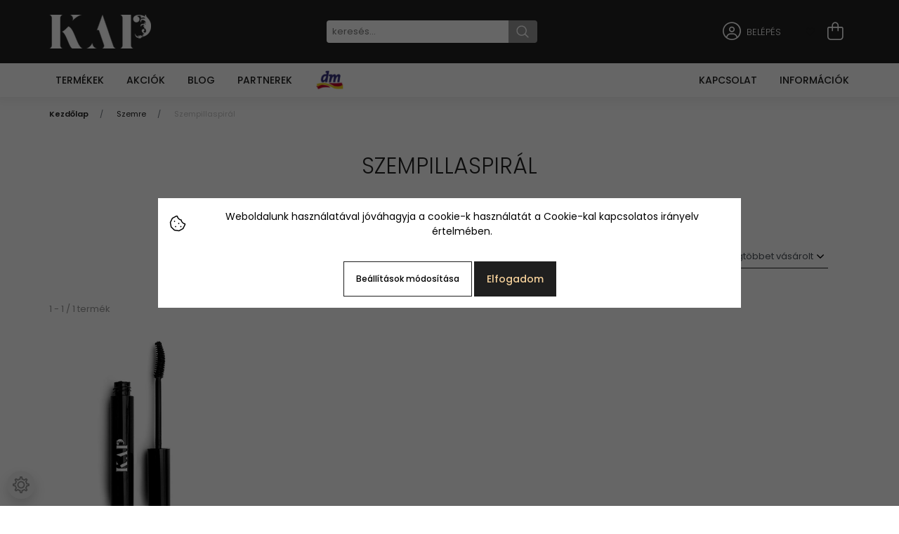

--- FILE ---
content_type: text/html; charset=UTF-8
request_url: https://kapcosmetics.com/kategoria-szempillaspiral
body_size: 15272
content:

<!DOCTYPE html>
<html lang="hu" dir="ltr">
<head>
    <title>Szempillaspirál</title>
    <meta charset="utf-8">
    <meta name="description" content="Szempillaspirál kategóriánkban megtalálja az Önnek legmegfelelőbb terméket. Nézze meg Szempillaspirál kategóriánk kínálatát.">
    <meta name="robots" content="index, follow">
    <meta property="og:title" content="Szempillaspirál" />
    <meta property="og:description" content="" />
    <meta property="og:type" content="website" />
    <meta property="og:url" content="https://kapcosmetics.com/kategoria-szempillaspiral" />
    <meta property="og:image" content="https://kellapudershop.cdn.shoprenter.hu/custom/kellapudershop/image/cache/w1200h628q100/product/catalog/products/eyes/mascara/szempillaspiral_termekkep.jpg.webp?lastmod=0.1729694735" />
    <link href="https://kellapudershop.cdn.shoprenter.hu/custom/kellapudershop/image/data/logo/kap-icon.png?lastmod=1642428753.1729694735" rel="icon" />
    <link href="https://kellapudershop.cdn.shoprenter.hu/custom/kellapudershop/image/data/logo/kap-icon.png?lastmod=1642428753.1729694735" rel="apple-touch-icon" />
    <base href="https://kapcosmetics.com:443" />
    <meta name="google-site-verification" content="gva3uagPIseQok0JOZ5_nkVqPPlwom8a7c9d1yzK7uI" />
<meta name="facebook-domain-verification" content="9xr7m7245e4trrgo2vp2464sobyyag" />
<meta name="google-site-verification" content="neNPeWWMDPhjoxXHpLPzkEDliIaOPjE7UPCMlmmDcsY" />
<meta name="p:domain_verify" content="dbe549d1be0229368752a58227ac2a2d"/>

    <meta name="viewport" content="width=device-width initial-scale=1, maximum-scale=1, user-scalable=0">
            <link href="https://kapcosmetics.com/szemre/kategoria-szempillaspiral" rel="canonical">
    
            
                    
                <link rel="preconnect" href="https://fonts.googleapis.com">
    <link rel="preconnect" href="https://fonts.gstatic.com" crossorigin>
    <link href="https://fonts.googleapis.com/css2?family=Poppins:ital,wght@0,300;0,400;0,500;0,600;0,700;0,800;1,300;1,400;1,800&display=swap" rel="stylesheet">
            <link rel="stylesheet" href="https://kellapudershop.cdn.shoprenter.hu/web/compiled/css/fancybox2.css?v=1768402760" media="screen">
            <link rel="stylesheet" href="https://kellapudershop.cdn.shoprenter.hu/custom/kellapudershop/catalog/view/theme/milano_global/style/1736765651.1576854847.1729633155.1642360970.css?v=null.1729694735" media="screen">
            <link rel="stylesheet" href="https://kellapudershop.cdn.shoprenter.hu/custom/kellapudershop/catalog/view/theme/milano_global/stylesheet/stylesheet.css?v=1729621952" media="screen">
        <script>
        window.nonProductQuality = 100;
    </script>
    <script src="//ajax.googleapis.com/ajax/libs/jquery/1.10.2/jquery.min.js"></script>
    <script>window.jQuery || document.write('<script src="https://kellapudershop.cdn.shoprenter.hu/catalog/view/javascript/jquery/jquery-1.10.2.min.js?v=1484139539"><\/script>');</script>
    <script type="text/javascript" src="//cdn.jsdelivr.net/npm/slick-carousel@1.8.1/slick/slick.min.js"></script>
	<script src="https://kit.fontawesome.com/3e65704776.js" crossorigin="anonymous"></script>
                
        
    

    <!--Header JavaScript codes--><script src="https://kellapudershop.cdn.shoprenter.hu/web/compiled/js/base.js?v=1768402759"></script><script src="https://kellapudershop.cdn.shoprenter.hu/web/compiled/js/countdown.js?v=1768402759"></script><script src="https://kellapudershop.cdn.shoprenter.hu/web/compiled/js/fancybox2.js?v=1768402759"></script><script src="https://kellapudershop.cdn.shoprenter.hu/web/compiled/js/before_starter2_head.js?v=1768402759"></script><script src="https://kellapudershop.cdn.shoprenter.hu/web/compiled/js/before_starter2_productpage.js?v=1768402759"></script><script src="https://kellapudershop.cdn.shoprenter.hu/web/compiled/js/nanobar.js?v=1768402759"></script><!--Header jQuery onLoad scripts--><script>window.countdownFormat='%D:%H:%M:%S';var BASEURL='https://kapcosmetics.com';Currency={"symbol_left":"","symbol_right":" Ft","decimal_place":0,"decimal_point":",","thousand_point":".","currency":"HUF","value":1};$(document).ready(function(){$('.fancybox').fancybox({maxWidth:820,maxHeight:650,afterLoad:function(){wrapCSS=$(this.element).data('fancybox-wrapcss');if(wrapCSS){$('.fancybox-wrap').addClass(wrapCSS);}},helpers:{thumbs:{width:50,height:50}}});$('.fancybox-inline').fancybox({maxWidth:820,maxHeight:650,type:'inline'});});$(window).load(function(){});</script><script src="https://kellapudershop.cdn.shoprenter.hu/web/compiled/js/vue/manifest.bundle.js?v=1768402756"></script><script>var ShopRenter=ShopRenter||{};ShopRenter.onCartUpdate=function(callable){document.addEventListener('cartChanged',callable)};ShopRenter.onItemAdd=function(callable){document.addEventListener('AddToCart',callable)};ShopRenter.onItemDelete=function(callable){document.addEventListener('deleteCart',callable)};ShopRenter.onSearchResultViewed=function(callable){document.addEventListener('AuroraSearchResultViewed',callable)};ShopRenter.onSubscribedForNewsletter=function(callable){document.addEventListener('AuroraSubscribedForNewsletter',callable)};ShopRenter.onCheckoutInitiated=function(callable){document.addEventListener('AuroraCheckoutInitiated',callable)};ShopRenter.onCheckoutShippingInfoAdded=function(callable){document.addEventListener('AuroraCheckoutShippingInfoAdded',callable)};ShopRenter.onCheckoutPaymentInfoAdded=function(callable){document.addEventListener('AuroraCheckoutPaymentInfoAdded',callable)};ShopRenter.onCheckoutOrderConfirmed=function(callable){document.addEventListener('AuroraCheckoutOrderConfirmed',callable)};ShopRenter.onCheckoutOrderPaid=function(callable){document.addEventListener('AuroraOrderPaid',callable)};ShopRenter.onCheckoutOrderPaidUnsuccessful=function(callable){document.addEventListener('AuroraOrderPaidUnsuccessful',callable)};ShopRenter.onProductPageViewed=function(callable){document.addEventListener('AuroraProductPageViewed',callable)};ShopRenter.onMarketingConsentChanged=function(callable){document.addEventListener('AuroraMarketingConsentChanged',callable)};ShopRenter.onCustomerRegistered=function(callable){document.addEventListener('AuroraCustomerRegistered',callable)};ShopRenter.onCustomerLoggedIn=function(callable){document.addEventListener('AuroraCustomerLoggedIn',callable)};ShopRenter.onCustomerUpdated=function(callable){document.addEventListener('AuroraCustomerUpdated',callable)};ShopRenter.onCartPageViewed=function(callable){document.addEventListener('AuroraCartPageViewed',callable)};ShopRenter.customer={"userId":0,"userClientIP":"18.191.148.237","userGroupId":24,"customerGroupTaxMode":"gross","customerGroupPriceMode":"only_gross","email":"","phoneNumber":"","name":{"firstName":"","lastName":""}};ShopRenter.theme={"name":"milano_global","family":"milano","parent":""};ShopRenter.shop={"name":"kellapudershop","locale":"hu","currency":{"code":"HUF","rate":1},"domain":"kellapudershop.myshoprenter.hu"};ShopRenter.page={"route":"product\/list","queryString":"kategoria-szempillaspiral"};ShopRenter.formSubmit=function(form,callback){callback();};let loadedAsyncScriptCount=0;function asyncScriptLoaded(position){loadedAsyncScriptCount++;if(position==='body'){if(document.querySelectorAll('.async-script-tag').length===loadedAsyncScriptCount){if(/complete|interactive|loaded/.test(document.readyState)){document.dispatchEvent(new CustomEvent('asyncScriptsLoaded',{}));}else{document.addEventListener('DOMContentLoaded',()=>{document.dispatchEvent(new CustomEvent('asyncScriptsLoaded',{}));});}}}}</script><script type="text/javascript"src="https://kellapudershop.cdn.shoprenter.hu/web/compiled/js/vue/customerEventDispatcher.bundle.js?v=1768402756"></script>                
            
            <script>window.dataLayer=window.dataLayer||[];function gtag(){dataLayer.push(arguments)};var ShopRenter=ShopRenter||{};ShopRenter.config=ShopRenter.config||{};ShopRenter.config.googleConsentModeDefaultValue="denied";</script>                        <script type="text/javascript" src="https://kellapudershop.cdn.shoprenter.hu/web/compiled/js/vue/googleConsentMode.bundle.js?v=1768402756"></script>

            <!-- Meta Pixel Code -->
<script>
!function(f,b,e,v,n,t,s)
{if(f.fbq)return;n=f.fbq=function(){n.callMethod?
n.callMethod.apply(n,arguments):n.queue.push(arguments)};
if(!f._fbq)f._fbq=n;n.push=n;n.loaded=!0;n.version='2.0';
n.queue=[];t=b.createElement(e);t.async=!0;
t.src=v;s=b.getElementsByTagName(e)[0];
s.parentNode.insertBefore(t,s)}(window, document,'script',
'https://connect.facebook.net/en_US/fbevents.js');
fbq('consent', 'revoke');
fbq('init', '351871541937062');
fbq('track', 'PageView');
document.addEventListener('AuroraAddedToCart', function(auroraEvent) {
    var fbpId = [];
    var fbpValue = 0;
    var fbpCurrency = '';

    auroraEvent.detail.products.forEach(function(item) {
        fbpValue += parseFloat(item.grossUnitPrice) * item.quantity;
        fbpId.push(item.id);
        fbpCurrency = item.currency;
    });


    fbq('track', 'AddToCart', {
        content_ids: fbpId,
        content_type: 'product',
        value: fbpValue,
        currency: fbpCurrency
    }, {
        eventID: auroraEvent.detail.event.id
    });
})
window.addEventListener('AuroraMarketingCookie.Changed', function(event) {
            let consentStatus = event.detail.isAccepted ? 'grant' : 'revoke';
            if (typeof fbq === 'function') {
                fbq('consent', consentStatus);
            }
        });
</script>
<noscript><img height="1" width="1" style="display:none"
src="https://www.facebook.com/tr?id=351871541937062&ev=PageView&noscript=1"
/></noscript>
<!-- End Meta Pixel Code -->
            
            
            
                <!--Global site tag(gtag.js)--><script async src="https://www.googletagmanager.com/gtag/js?id=G-446BT6Q5PL"></script><script>window.dataLayer=window.dataLayer||[];function gtag(){dataLayer.push(arguments);}
gtag('js',new Date());gtag('config','G-446BT6Q5PL');gtag('config','AW-10895082539',{"allow_enhanced_conversions":true});</script>                                <script type="text/javascript" src="https://kellapudershop.cdn.shoprenter.hu/web/compiled/js/vue/GA4EventSender.bundle.js?v=1768402756"></script>

    
    
</head>

    
<body id="body" class="page-body product-list-body category-list-body milano_global-body desktop-device" role="document">
<div id="fb-root"></div><script>(function(d,s,id){var js,fjs=d.getElementsByTagName(s)[0];if(d.getElementById(id))return;js=d.createElement(s);js.id=id;js.src="//connect.facebook.net/hu_HU/sdk/xfbml.customerchat.js#xfbml=1&version=v2.12&autoLogAppEvents=1";fjs.parentNode.insertBefore(js,fjs);}(document,"script","facebook-jssdk"));</script>
                    <style>
	.js-nanobar-first-login {
		background-color: #F8D39C;
		border-top: none !important;
	}
	
	.js-nanobar-close-cookies {
		color: #F8D39C;
	}
	
	.js-nanobar-settings-button {
		color: #000000;
	}
	
	.js-nanobar-settings-button:hover {
		color: #F8D39C;
	}
</style>


<!-- cached -->    <div class="nanobar-cookie-cog d-flex-center rounded-circle js-hidden-nanobar-button">
        <svg xmlns="https://www.w3.org/2000/svg" width="24" height="24" viewBox="0 0 512 512">
    <path fill="currentColor"
          d="M512 289.7v-67.5l-68.2-18.1c-4.3-15.4-10.4-30.2-18.4-44.2l34.9-60.6 -47.6-47.6 -60.6 34.9c-14-8-28.8-14.1-44.2-18.4L289.7 0h-67.5l-18.1 68.2c-15.4 4.3-30.2 10.4-44.2 18.4L99.4 51.7 51.7 99.4l34.9 60.6c-8 14-14.1 28.8-18.4 44.2L0 222.3v67.5l68.2 18.1c4.3 15.4 10.4 30.2 18.4 44.2l-34.9 60.6 47.6 47.6 60.6-34.9c14 8 28.8 14.1 44.2 18.4l18.1 68.2h67.5l18.1-68.2c15.4-4.3 30.2-10.4 44.2-18.4l60.6 34.9 47.6-47.6 -34.9-60.6c8-14 14.1-28.8 18.4-44.2L512 289.7zM410.1 275.5l-2.5 12.1c-3.9 18.9-11.4 36.8-22.1 53.2l-6.8 10.3 31.6 55 -4.3 4.3 -55-31.6 -10.3 6.8c-16.4 10.8-34.3 18.2-53.2 22.1l-12.1 2.5L259 472h-6l-16.5-61.9 -12.1-2.5c-18.9-3.9-36.8-11.4-53.2-22.1l-10.3-6.8 -55 31.6 -4.3-4.3 31.6-55 -6.8-10.3c-10.8-16.4-18.2-34.3-22.1-53.2l-2.5-12.1L40 259v-6l61.9-16.5 2.5-12.1c3.9-18.9 11.4-36.8 22.1-53.2l6.8-10.3 -31.6-55 4.3-4.3 55 31.6 10.3-6.8c16.4-10.8 34.3-18.2 53.2-22.1l12.1-2.5L253 40h6l16.5 61.9 12.1 2.5c18.9 3.9 36.8 11.4 53.2 22.1l10.3 6.8 55-31.6 4.3 4.3 -31.6 55 6.8 10.3c10.8 16.4 18.2 34.3 22.1 53.2l2.5 12.1L472 253v6L410.1 275.5z"/>
    <path fill="currentColor"
          d="M256 140c-64 0-116 52-116 116s52 116 116 116 116-52 116-116S320 140 256 140zM256 332c-41.9 0-76-34.1-76-76s34.1-76 76-76 76 34.1 76 76S297.9 332 256 332z"/>
</svg>
    </div>
<div class="Fixed nanobar js-nanobar-first-login">
    <div class="container nanobar-container">
        <div class="row flex-column flex-sm-row">
            <div class="col-12 col-sm-6 col-lg-8 nanobar-text-cookies align-self-center text-sm-left">
                <style type="text/css">.nanobar-text {
    display: flex;
    align-items: center;
    font-size: 14px;
    color:#000000;
  }

  .nanobar-text > .icon {
    font-size: 24px;
    margin-right: 12px;
    display: none;
  }
  
  @media (min-width: 992px) {
    .nanobar-text > .icon {
        display: block;
    }
}
</style>
<div class="nanobar-text"><span class="icon"><i class="fa-sharp fa-light fa-cookie-bite "></i></span> Weboldalunk használatával jóváhagyja a cookie-k használatát a Cookie-kal kapcsolatos irányelv értelmében.
</div>
            </div>
            <div class="col-12 col-sm-6 col-lg-4 nanobar-buttons mt-3 m-sm-0 text-center text-sm-right nanobar-action-buttons">
                <a href="" class="btn btn-outline-primary nanobar-settings-button js-nanobar-settings-button">
                    Beállítások módosítása
                </a>
                <a href="" class="btn btn-primary nanobar-btn js-nanobar-close-cookies"
                   data-button-save-text="Beállítások mentése">
                    Elfogadom
                </a>
            </div>
        </div>
        <div class="nanobar-cookies js-nanobar-cookies flex-column flex-sm-row text-left pt-3 mt-3"
             style="display: none;">
            <div class="form-check pt-2 pb-2 pr-2 mb-0">
                <div class="custom-control custom-checkbox">
                    <input id="required_cookies" class="custom-control-input" type="checkbox" name="required_cookies" disabled checked/>
                    <label for="required_cookies" class="custom-control-label">
                        Szükséges cookie-k
                        <div class="cookies-help-text">
                            Ezek a cookie-k segítenek abban, hogy a webáruház használható és működőképes legyen.
                        </div>
                    </label>
                </div>
            </div>
            <div class="form-check pt-2 pb-2 pr-2 mb-0">
                <div class="custom-control custom-checkbox">
                    <input id="marketing_cookies" class="custom-control-input js-nanobar-marketing-cookies" type="checkbox"
                           name="marketing_cookies"  checked />
                    <label for="marketing_cookies" class="custom-control-label">
                        Marketing cookie-k
                        <div class="cookies-help-text">
                            Ezeket a cookie-k segítenek abban, hogy az Ön érdeklődési körének megfelelő reklámokat és termékeket jelenítsük meg a webáruházban.
                        </div>
                    </label>
                </div>
            </div>
        </div>
    </div>
</div>

<script>
    (function ($) {
        $(document).ready(function () {
            new AuroraNanobar.FirstLogNanobarCheckbox(jQuery('.js-nanobar-first-login'), 'modal');
        });
    })(jQuery);
</script>
<style>
    body[data-nanobar-position="top"] .product-sticky-wrapper-mobile {
        top: auto;
        bottom: 0;
    }

    @media only screen and (min-width: 992px) {
        body[data-nanobar-position="top"] .sticky-top {
            top: auto;
        }
    }
</style>
<!-- /cached -->
<!-- cached --><div class="Fixed nanobar js-nanobar-free-shipping">
    <div class="container nanobar-container">
        <button type="button" class="close js-nanobar-close" aria-label="Close">
            <span aria-hidden="true">&times;</span>
        </button>
        <div class="nanobar-text px-3"></div>
    </div>
</div>

<script>$(document).ready(function(){document.nanobarInstance=new AuroraNanobar.FreeShippingNanobar($('.js-nanobar-free-shipping'),'modal','0','','1');});</script><!-- /cached -->
                <!-- page-wrap -->
                    <div class="page-wrap">
                                                            

	<style type="text/css">
		.kap-header {
			box-shadow: 0 -10px 20px 10px rgb(27 27 27 / 11%);
			border-bottom: none;
			top: auto !important;
		}
		
		.header-top > .container > .row {
			height: 90px;
		}
		
		ul.nav.headermenu-list {
			justify-content: end;
		}
		
		.navbar {
			padding: 0.25rem 0; /* replace in scss */
		}
		
		.nav-item:first-child > .nav-link {
			padding-left: 0.9375rem;
		}
		
		.header-top {
			background-color: var(--top-header-background);
		}
		
		@media (min-width: 1200px) {
			.search-module {
				flex: 0 0 300px;
			}
		}
		
		@media (max-width: 1199px) {
			.search-module {
				flex: 0 0 200px;
			}
		}
		
		.search-module .form-control {
			border: 0;
			background-color: var(--header-background);
			padding: 0 0.5rem;
			border-radius: 0.25rem 0 0 0.25rem;
			height: 2rem;
		}
		
		.search-module .input-group-append {
			border: 0;
			background-color: #999999;
			border-radius: 0 0.25rem 0.25rem 0;
		}
		
		.search-module .input-group-append .btn {
			padding: 0 0.75rem;
			color: var(--top-header-primary-color);
		}
		
		.search-module .input-group-append .btn svg {
			width: 18px;
		}
		
		.kap-header-top-edge {
			height: 0;
			
			& .footer-position {
				display: none;
			}

			& .kap-menu-center {
				display: flex;
				align-items: center;
			}

			& #languageselect {
				line-height: 0;
			}
			
			& #currenciesselect select {
				color: var(--top-header-primary-color);
				border: none;
				height: unset;
				padding: 0 1.5rem 0 0.5rem;
				background-image: none;
			}

			& select.form-control {
			}
		}
	</style>

	<script>		
		function hideHeaderTop(event) {			
			$(this).scrollTop() > 100
				? $('.header-top').addClass('d-none')
				: $('.header-top').removeClass('d-none')
		}
		
		$(document).ready(hideHeaderTop);
		$(window).scroll(hideHeaderTop);
	</script>

	<header class="kap-header sticky-top sticky-head d-none d-lg-block">
		<div class="header-top">
			<div class="container kap-header-top-edge">
				<div class="d-flex no-gutters justify-content-end">
					<div>
						
					</div>
					<div>
						
					</div>
				</div>
			</div>
			<div class="container">
				<div class="row no-gutters align-items-center justify-content-between">
					<div>
						<!-- cached -->
    <a class="navbar-brand header-logo" href="/"><img style="border: 0; max-width: 145px;" src="https://kellapudershop.cdn.shoprenter.hu/custom/kellapudershop/image/cache/w145h48m00/logo/kap_logo_white_145_48.png?v=1643385093" title="KAP Cosmetics" alt="KAP Cosmetics" /></a>
<!-- /cached -->
					</div>
					<div class="d-flex align-items-center">
						
<div class="dropdown search-module d-flex">
    <div class="input-group">
        <input class="form-control disableAutocomplete" type="text" placeholder="keresés..." value=""
               id="filter_keyword" 
               onclick="this.value=(this.value==this.defaultValue)?'':this.value;"/>
        <div class="input-group-append">
            <button class="btn py-0" onclick="moduleSearch();">
                <svg xmlns="https://www.w3.org/2000/svg" viewBox="0 0 512 512" width="15" fill="currentColor">
    <path
        d="M495 466.2L377.2 348.4c29.2-35.6 46.8-81.2 46.8-130.9C424 103.5 331.5 11 217.5 11 103.4 11 11 103.5 11 217.5S103.4 424 217.5 424c49.7 0 95.2-17.5 130.8-46.7L466.1 495c8 8 20.9 8 28.9 0 8-7.9 8-20.9 0-28.8zm-277.5-83.3C126.2 382.9 52 308.7 52 217.5S126.2 52 217.5 52C308.7 52 383 126.3 383 217.5s-74.3 165.4-165.5 165.4z"/>
</svg>

            </button>
        </div>
    </div>

    <input type="hidden" id="filter_description" value="0"/>
    <input type="hidden" id="search_shopname" value="kellapudershop"/>
    <div id="results" class="dropdown-menu search-results"></div>
</div>


					</div>
					<div class="d-flex align-items-center justify-content-end">
						<!-- cached -->
	<style type="text/css">
		.nav-item-login .nav-link,
		.nav-item-login .nav-link:hover,
		.logged-dropdown > .nav-link, 
		.logged-dropdown > .nav-link:hover {
			color: var(--top-header-primary-color);
			font-weight: 100;
		}
		.kap-header-user {
			font-size: 1.625rem;
		}
	</style>

    <ul class="nav login-list mr-3">
                    <li class="nav-item nav-item-login">
                <a class="nav-link d-flex align-items-center" href="index.php?route=account/login"
                   title="Belépés">
                    <div class="d-flex align-items-center">
                        <span class="kap-header-user">
							<i class="fa-light fa-circle-user"></i>
						</span>
						<span class="pl-2">
							Belépés
						</span>
                    </div>
                </a>
            </li>
            <li class="nav-item nav-item-register d-none">
                <a class="nav-link" href="index.php?route=account/create" title="Regisztráció">
                    Regisztráció
                </a>
            </li>
            </ul>
<!-- /cached -->
						<hx:include src="/_fragment?_path=_format%3Dhtml%26_locale%3Den%26_controller%3Dmodule%252Fwishlist&amp;_hash=C7FfgNtmEogmFVbVzB33cSLeDgW1wi6I9ldw9q%2FzFVg%3D"></hx:include>
						<div id="js-cart">
							<hx:include src="/_fragment?_path=_format%3Dhtml%26_locale%3Den%26_controller%3Dmodule%252Fcart&amp;_hash=AbrbHnG6mZhpT9xSGtQTd7unhfYCNHWkuGV4qj0%2F10U%3D"></hx:include>
						</div>
					</div>
				</div>
			</div>
		</div>
		<div class="container">
			<nav class="row navbar justify-content-between">
				 				<style>
	/* MENU */
	.navbar {
		padding: 0;
	}
	
	.kap-menu-module {
		--menu-horizontal-padding: 1rem;
		--menu-products-background: var(--header-primary-color);
		display: flex;
		align-items: center;
		list-style: none;
		padding: 0;
		margin: 0;
		height: 3rem;
	}
	
	.kap-menu-module-item {
		height: 100%;
	}
	
	.kap-menu-module-link {
		display: flex;
		align-items: center;
		padding: 0 var(--menu-horizontal-padding);
		text-transform: uppercase;
		font-weight: 500;
		height: 100%;
	}
	.kap-menu-module-link:hover {
		cursor: pointer;
		background-color: var(--menu-products-background);
		color: var(--header-background);
	}
	
	.kap-menu-module-item-label {
		padding-left: 0.5rem;
	}
	
	/* DROPDOWN */
	.kap-menu-dropdown {
    	position: absolute;
		background-color: var(--header-background);
		box-shadow: 0 2rem 2rem 0.5rem rgba(0, 0, 0, 0.05), inset 0 0.25rem 0 0 var(--menu-products-background);
	    z-index: 1902;
		left: 0;
		width: 75%;
		padding: 0 1rem;
	}
	@media screen and (max-width: 1199px) {
	  .kap-menu-dropdown {
		width: 100%;
	  }
	}
	
	.kap-menu-dropdown h4 {
		font-size: 1rem;
		font-weight: 600;
		margin-top: 1rem;
	}
	
	.kap-menu-dropdown li > a {
		font-size: 0.875rem;
		font-weight: 300;
		text-transform: none;
		line-height: 1.75;
	}
	.kap-menu-dropdown li > a:before {
		content: ">";
		visibility: hidden;
		font-size: 1rem;
  		margin-right: 0.25rem;
		margin-left: -0.75rem;
	}
	.kap-menu-dropdown li > a:hover {
		font-weight: 500;
	}
	.kap-menu-dropdown li > a:hover::before {
		visibility: visible;
	}
	
	.kap-menu-dropdown .col {
		padding-bottom: 1rem;
	}
	
	/* SECONDARY DROPDOWN ON THE RIGHT */
	.kap-menu-secondary-dropdown {
    	position: absolute;
		background-color: var(--header-background);
		box-shadow: 0 2rem 2rem 0.5rem rgba(0, 0, 0, 0.05), inset 0 0.25rem 0 0 var(--menu-products-background);
	    z-index: 1902;
		right: 0;
		width: 25%;
		padding: 1rem 2rem;
	}
	
	.kap-menu-secondary-dropdown li > a {
		font-size: 0.875rem;
		font-weight: 300;
		text-transform: none;
		line-height: 1.75;
	}
	.kap-menu-secondary-dropdown li > a:before {
		content: ">";
		visibility: hidden;
		font-size: 1rem;
  		margin-right: 0.25rem;
		margin-left: -0.75rem;
	}
	.kap-menu-secondary-dropdown li > a:hover {
		font-weight: 500;
	}
	.kap-menu-secondary-dropdown li > a:hover::before {
		visibility: visible;
	}
	.kap-menu-icon {
		font-size: 1.5rem;
	}
</style>

<ul class="kap-menu-module">
	<li class="kap-menu-module-item products">
		<a class="kap-menu-module-link products">
			<!--i class="fa-light fa-caret-down kap-menu-icon"></i-->
			<span class="kap-menu-module-item-label">Termékek</span>
		</a>
		<div class="kap-menu-dropdown" style="display: none;">
			<div class="col-xl-12">
				<div class="row">
					<div class="col col-lg-4 col-xl-4">
						<h4><a href="/arcra">Arcra</a></h4>

						<ul class="list-unstyled">
							<li><a href="/alapozok">Alapozók</a></li>
							<li><a href="/kategoria-pirositok">Pirosítók</a></li>
							<li><a href="/pigmentek">Pigmentek</a></li>
							<li><a href="/kategoria-korrektor">Korrektor</a></li>
							<li><a href="/kategoria-highlighter">Highlighter</a></li>
							<li><a href="/kategoria-preseltek">Préseltek</a></li>
						</ul>
					</div>

					<div class="col col-lg-4 col-xl-4">
						<h4><a href="/szemre">Szemre</a></h4>

						<ul class="list-unstyled">
							<li><a href="/asvanyi-szemhejpuder">Szemhéjpúder</a></li>
							<li><a href="/szemhejpuder-tok">Szemhéjpúder tok</a></li>
							<li><a href="/kategoria-szempillaspiral">Szempillaspiral</a></li>
							<li><a href="/szines-szemoldokformazo-gel">Színes szemöldökformázó gél</a></li>
						</ul>
					</div>

					<div class="col col-lg-4 col-xl-4">
						<h4><a href="/ajakra">Ajakra</a></h4>

						<ul class="list-unstyled">
							<li><a href="/kategoria-cream-ruzsok">Cream rúzsok</a></li>
							<li><a href="/kategoria-luxury-matt-ruzsok">Luxury matt rúzsok</a></li>
							<li><a href="/kategoria-vizallo-szajceruzak">Vízálló szájceruzák</a></li>
							<li><a href="/kap-ajakapolo-balzsam">Ajakápoló balzsam</a></li>
						</ul>
					</div>

					<div class="col col-lg-4 col-xl-4">
						<h4><a href="/ecsetek-kiegeszitok">Ecsetek és kiegészítők</a></h4>

						<ul class="list-unstyled">
							<li><a href="/blender">Blender</a></li>
							<li><a href="/arc-ecsetek">Ecsetek arcra</a></li>
							<li><a href="/szem-ecsetek">Ecsetek szemre</a></li>
							<!--li><a href="/neszeszer">Neszeszer</a></li-->
							<li><a href="/kap-pamacska">PaMacska</a></li>
						</ul>
					</div>

					<div class="col col-lg-4 col-xl-4">
						<h4><a href="/primer-arcapolas">Primer és arcápolás</a></h4>

						<ul class="list-unstyled">
							<li><a href="/arcpermet-es-utantolto">Arcpermet és utántöltő</a></li>
							<li><a href="/micellasviz-es-utantolto">Micellásvíz és utántöltő</a></li>
							<li><a href="/primer-es-utantolto">Primer és utántöltő</a></li>
							<li><a href="/kap-ajakapolo-balzsam">Ajakápoló balzsam</a></li>
						</ul>
					</div>

					<div class="col col-lg-4 col-lg-4">
						<h4><a href="/egyebek">Egyebek</a></h4>

						<ul class="list-unstyled">
							<li><a href="/kategoria-ajandekutalvany">Ajándékutalvány</a></li>
							<li><a href="/kategoria-e-konyvek">E-könyvek</a></li>
							<li><a href="/kap-csomagok">KAP csomagok</a></li>
							<li><a href="/egyebek/teszterek">Teszterek</a></li>
							<li><a href="/pottom">Pöttöm</a></li>
						</ul>
					</div>
				</div>
			</div>
		</div>
	</li>
	<li class="kap-menu-module-item">
		<a href="/akciok" class="kap-menu-module-link">Akciók</a>
	</li>
	<li class="kap-menu-module-item">
		<a href="/blog" class="kap-menu-module-link">Blog</a>
	</li>
	<li class="kap-menu-module-item">
		<a href="/partnerek" class="kap-menu-module-link">Partnerek</a>
	</li>
	<li class="kap-menu-module-item">
		<a href="/dm" class="kap-menu-module-link">
			<img src="https://kapcosmetics.com/custom/kellapudershop/image/data/logo/dm-logo.png" alt="DM logo" width="42" height="42">
		</a>
	</li>
</ul>

<ul class="kap-menu-module">
	<li class="kap-menu-module-item">
		<a href="/index.php?route=information/contact" class="kap-menu-module-link">Kapcsolat</a>
	</li>
	<li class="kap-menu-module-item info">
		<a class="kap-menu-module-link">
			<span>Információk</span>
		</a>
		<div class="kap-menu-secondary-dropdown" style="display: none;">
			<ul class="list-unstyled">
				<li><a href="/rolunk">Rólunk</a></li>
				<li><a href="/adatvedelem">Adatvédelmi tájékoztató</a></li>
				<li><a href="/szallitas">Szállítási tudnivalók</a></li>
				<li><a href="/vasarlasi-feltetelek">Vásárlási feltételek</a></li>
			</ul>
		</div>
	</li>
</ul>

<script>
	$(document).ready(function() {
		var kapMenuTimerId;
		var secondaryMenuTimerId;
		var kapMenuThis;
		var secondaryMenuThis;
		
		$(".kap-menu-module-item.products").mouseenter(function() {
			kapMenuThis = this;
			clearTimeout(kapMenuTimerId);
			$('.kap-menu-dropdown', kapMenuThis).fadeIn();
		});

		$(".kap-menu-module-item.products").mouseleave(function() {
			kapMenuTimerId = setTimeout(function() {
				$('.kap-menu-dropdown', kapMenuThis).fadeOut();
			}, 500);
		});
		
		$(".kap-menu-module-item").not('.kap-menu-module-item.products').mouseenter(function() {
			clearTimeout(kapMenuTimerId);
			$('.kap-menu-dropdown', kapMenuThis).fadeOut();
		});
		
		
		$(".kap-menu-module-item.info").mouseenter(function() {
			secondaryMenuThis = this;
			clearTimeout(secondaryMenuTimerId);
			$('.kap-menu-secondary-dropdown', secondaryMenuThis).fadeIn();
		});

		$(".kap-menu-module-item.info").mouseleave(function() {
			secondaryMenuTimerId = setTimeout(function() {
				$('.kap-menu-secondary-dropdown', secondaryMenuThis).fadeOut();
			}, 500);
		});
		
		$(".kap-menu-module-item").not('.kap-menu-module-item.info').mouseenter(function() {
			clearTimeout(secondaryMenuTimerId);
			$('.kap-menu-secondary-dropdown', secondaryMenuThis).fadeOut();
		});
		
		// If your HTML is added dynamically after the event handlers are installed, 
		// then you need to use delegated event handling like this
		$(document).on("mouseenter", ".js-cart-ajax", function () {
			clearTimeout(secondaryMenuTimerId);
			$('.kap-menu-secondary-dropdown', secondaryMenuThis).hide();
		});
	});
</script>

							</nav>
		</div>
	</header>



                                    
                <main>
                                            <div id="section-header_marketing" class="section-wrapper ">
    
    <style>

    .header-marketing-section-position {
        background-color: #202020;
        padding: 19px 0 20px 0;
    }

    .header-marketing-title {
        color: #FFFFFF;
        background-color: #202020;
        font-size: 0.6875rem;
        line-height: 0.875rem;
    }

    .header-marketing-title strong {
        color: #1f1f1f;
    }

    @media (max-width: 991px) {

        .header-marketing-section-position {
            padding-top: 9px;
            padding-bottom: 10px;
        }

        .header-marketing-section-row {
            flex-direction: column;
        }

        .header-marketing-section-col {
            justify-content: center;
        }
    }

    @media (min-width: 992px) {

        .header-marketing-title {
            white-space: nowrap;
        }

        .header-marketing-section-row .header-marketing-section-col {
            justify-content: center;
        }

        .header-marketing-section-row .header-marketing-section-col:first-child {
            justify-content: flex-start;
        }

        .header-marketing-section-row .header-marketing-section-col:last-child {
            justify-content: flex-end;
        }

        .header-marketing-box {
            background-color: #202020;
            padding: 0 15px;
        }

        .header-marketing-section-position > .container {
            position: relative;
            overflow: hidden;
        }

        .header-marketing-section-position > .container:before {
            content: "";
            display: block;
            width: 100%;
            height: 1px;
            background: #d5d5d5;
            position: absolute;
            top: 0;
            bottom: 0;
            margin: auto;
        }
    }

    @media (min-width: 1200px) {
        .header-marketing-box {
            padding: 0 40px;
        }
    }

</style>


</div>
                                                
    

    <div class="container">
                <nav aria-label="breadcrumb">
        <ol class="breadcrumb" itemscope itemtype="https://schema.org/BreadcrumbList">
                            <li class="breadcrumb-item"
                     itemprop="itemListElement" itemscope
                    itemtype="https://schema.org/ListItem">
                                            <a itemprop="item" href="https://kapcosmetics.com">
                            <span itemprop="name">Kezdőlap</span>
                        </a>
                    
                    <meta itemprop="position" content="1"/>
                </li>
                            <li class="breadcrumb-item"
                     itemprop="itemListElement" itemscope
                    itemtype="https://schema.org/ListItem">
                                            <a itemprop="item" href="https://kapcosmetics.com/szemre">
                            <span itemprop="name">Szemre</span>
                        </a>
                    
                    <meta itemprop="position" content="2"/>
                </li>
                            <li class="breadcrumb-item active"
                    aria-current="page" itemprop="itemListElement" itemscope
                    itemtype="https://schema.org/ListItem">
                                            <span itemprop="name">Szempillaspirál</span>
                    
                    <meta itemprop="position" content="3"/>
                </li>
                    </ol>
    </nav>


        <div class="row">
            <section class="col one-column-content">
                <div>
                                            <div class="page-head">
                                                            <h1 class="page-head-title">Szempillaspirál</h1>
                                                    </div>
                    
                                            <div class="page-body">
                                
    
    
    
    
            <div class="product-sortbar-filter-wrapper sortbar-top row align-items-center">
            <div class="col-5 col-lg-9 sortbar-filter-left">
                
            </div>
            <div class="col-7 col-lg-3 sortbar-fitler-right">
                <div class="sort d-flex flex-column flex-lg-row align-items-start align-items-lg-center">
    <span class="sort-label mr-2">Rendezés:</span>
    <div class="sort-select">
        <select class="form-control" name="sort" onchange="location = this.value">
                                            <option value="https://kapcosmetics.com/szemre/kategoria-szempillaspiral?sort=p.price&amp;order=ASC&amp;page=1">Ár szerint növekvő</option>
                                            <option value="https://kapcosmetics.com/szemre/kategoria-szempillaspiral?sort=p.price&amp;order=DESC&amp;page=1">Ár szerint csökkenő</option>
                                            <option value="https://kapcosmetics.com/szemre/kategoria-szempillaspiral?sort=rating&amp;order=DESC&amp;page=1">Értékelés, legjobb</option>
                                            <option value="https://kapcosmetics.com/szemre/kategoria-szempillaspiral?sort=bestseller&amp;order=DESC&amp;page=1"selected="selected">Legtöbbet vásárolt</option>
                    </select>
    </div>

</div>
            </div>
        </div>
        <div class="sortbar sortbar-result">
            <nav class="d-flex-between flex-column flex-sm-row pagination-wrapper" aria-label="Page navigation">
            <div class="results pt-2 p-sm-0">1 - 1 / 1 termék</div>
        <ul class="pagination">
                            </ul>
</nav>
        </div>

        <div class="snapshot-list-container">
            <div class="product-snapshot-vertical snapshot_vertical list grid-style list_with_divs" id="snapshot_vertical"><div class="product-snapshot list_div_item">    <div class="card product-card h-100  mobile-simple-view" >
    <div class="card-top-position"></div>
    <div class="product-card-image d-flex-center position-relative overflow-hidden list_picture">
                    <div class="position-absolute card-badges">
                

<div class="product_badges vertical-orientation">
    </div>

            </div>
                <a class="img-thumbnail-link" href="https://kapcosmetics.com/szempillaspiral" title="szempillaspiral_termekkep.jpg">
                            <img src="[data-uri]" data-src="https://kellapudershop.cdn.shoprenter.hu/custom/kellapudershop/image/cache/w360h360q100/product/catalog/products/eyes/mascara/szempillaspiral_termekkep.jpg.webp?lastmod=1717491931.1729694735" class="card-img-top img-thumbnail" title="szempillaspiral_termekkep.jpg" alt="szempillaspiral_termekkep.jpg"  />
                    </a>
        <span class="card-buttons-overlay">
            <span class="item item-quickview">
                
            </span>
            <span class="item">
                
            </span>
            </span>
        <span class="card-add-to-cart-overlay">
                <div
    class="product-card-item product-card-cart-button list_addtocart d-flex align-items-center position-relative overflow-hidden">
    <span class="product-card-cart-button-icon btn btn-primary w-100">
        <svg xmlns="https://www.w3.org/2000/svg" viewBox="0 0 129 129" fill="currentColor" width="18"
     height="18">
    <path
        d="M109.1 36.8c-.3-2-2-3.4-4-3.4h-23V24c0-9.7-7.9-17.6-17.6-17.6-9.7 0-17.6 7.9-17.6 17.6v9.4h-23c-2 0-3.7 1.4-4 3.4l-13.4 81c-.2 1.2.1 2.4.9 3.3.8.9 1.9 1.4 3.1 1.4h108.1c2.3 0 4.1-1.8 4.1-4.1 0-.5-.1-.9-.2-1.3l-13.4-80.3zM55.1 24c0-5.2 4.2-9.4 9.4-9.4s9.4 4.2 9.4 9.4v9.4H55.1V24zm-39.8 90.4l12.1-72.8h19.5v22.9c0 2.3 1.8 4.1 4.1 4.1s4.1-1.8 4.1-4.1V41.6h18.8v22.9c0 2.3 1.8 4.1 4.1 4.1s4.1-1.8 4.1-4.1V41.6h19.5l12.1 72.8H15.3z"/>
</svg>    </span>
    <span class="product-card-cart-button-text w-100">
        
    </span>
</div>

                <input type="hidden" name="product_id" value="1723"/>
            </span>
    </div>
    <div class="card-body product-card-body">
                <h2 class="product-card-item product-card-title h5">
    <a href="https://kapcosmetics.com/szempillaspiral" title="szempillaspiral_termekkep.jpg">Szempillaspirál</a>
    </h2>    <div class="product-card-item product-card-price d-flex flex-row flex-wrap align-items-center">
                    <span class="product-price">10.490 Ft</span>
                                    <div class="product-price__decrease-wrapper mt-1 w-100">
                                            </div>
                    </div>
    <div class="product-card-item product-card-rating">
        <div class="d-flex align-items-center">
            
            <svg class="rating-star star-filled" width="15" height="15" fill="none" viewBox="0 0 43.2 43.2"
             xmlns="https://www.w3.org/2000/svg">
            <path fill="currentColor"
                  d="M22.7 1.8l4.6 14.1h14.9c.6 0 1.1.5 1.1 1.1 0 .4-.2.7-.5.9l-12 8.7 4.6 14.1c.2.6-.1 1.2-.7 1.4-.4.1-.8 0-1.1-.2l-11.9-8.7L9.6 42c-.5.4-1.2.3-1.6-.2-.2-.3-.3-.7-.2-1l4.6-14.1L.4 18c-.5-.4-.6-1.1-.3-1.6.2-.3.6-.5 1-.5h14.8l4.6-14.1c.2-.6.8-.9 1.4-.7.4.1.7.4.8.7z"/>
        </svg>
            <svg class="rating-star star-filled" width="15" height="15" fill="none" viewBox="0 0 43.2 43.2"
             xmlns="https://www.w3.org/2000/svg">
            <path fill="currentColor"
                  d="M22.7 1.8l4.6 14.1h14.9c.6 0 1.1.5 1.1 1.1 0 .4-.2.7-.5.9l-12 8.7 4.6 14.1c.2.6-.1 1.2-.7 1.4-.4.1-.8 0-1.1-.2l-11.9-8.7L9.6 42c-.5.4-1.2.3-1.6-.2-.2-.3-.3-.7-.2-1l4.6-14.1L.4 18c-.5-.4-.6-1.1-.3-1.6.2-.3.6-.5 1-.5h14.8l4.6-14.1c.2-.6.8-.9 1.4-.7.4.1.7.4.8.7z"/>
        </svg>
            <svg class="rating-star star-filled" width="15" height="15" fill="none" viewBox="0 0 43.2 43.2"
             xmlns="https://www.w3.org/2000/svg">
            <path fill="currentColor"
                  d="M22.7 1.8l4.6 14.1h14.9c.6 0 1.1.5 1.1 1.1 0 .4-.2.7-.5.9l-12 8.7 4.6 14.1c.2.6-.1 1.2-.7 1.4-.4.1-.8 0-1.1-.2l-11.9-8.7L9.6 42c-.5.4-1.2.3-1.6-.2-.2-.3-.3-.7-.2-1l4.6-14.1L.4 18c-.5-.4-.6-1.1-.3-1.6.2-.3.6-.5 1-.5h14.8l4.6-14.1c.2-.6.8-.9 1.4-.7.4.1.7.4.8.7z"/>
        </svg>
            <svg class="rating-star star-filled" width="15" height="15" fill="none" viewBox="0 0 43.2 43.2"
             xmlns="https://www.w3.org/2000/svg">
            <path fill="currentColor"
                  d="M22.7 1.8l4.6 14.1h14.9c.6 0 1.1.5 1.1 1.1 0 .4-.2.7-.5.9l-12 8.7 4.6 14.1c.2.6-.1 1.2-.7 1.4-.4.1-.8 0-1.1-.2l-11.9-8.7L9.6 42c-.5.4-1.2.3-1.6-.2-.2-.3-.3-.7-.2-1l4.6-14.1L.4 18c-.5-.4-.6-1.1-.3-1.6.2-.3.6-.5 1-.5h14.8l4.6-14.1c.2-.6.8-.9 1.4-.7.4.1.7.4.8.7z"/>
        </svg>
            <svg class="rating-star star-filled" width="15" height="15" fill="none" viewBox="0 0 43.2 43.2"
             xmlns="https://www.w3.org/2000/svg">
            <path fill="currentColor"
                  d="M22.7 1.8l4.6 14.1h14.9c.6 0 1.1.5 1.1 1.1 0 .4-.2.7-.5.9l-12 8.7 4.6 14.1c.2.6-.1 1.2-.7 1.4-.4.1-.8 0-1.1-.2l-11.9-8.7L9.6 42c-.5.4-1.2.3-1.6-.2-.2-.3-.3-.7-.2-1l4.6-14.1L.4 18c-.5-.4-.6-1.1-.3-1.6.2-.3.6-.5 1-.5h14.8l4.6-14.1c.2-.6.8-.9 1.4-.7.4.1.7.4.8.7z"/>
        </svg>
    
            <span class="product-review-count ml-1">(0)</span>
        </div>
    </div>
<div class="product-card-item product-card-wishlist">
    <a href="#"
   class="js-add-to-wishlist d-flex align-items-center"
   title="Kívánságlistára teszem" data-id="1723">
    <span class="simple-heart mr-1">
        <?xml version="1.0" encoding="iso-8859-1"?>
<!-- Generator: Adobe Illustrator 19.0.0, SVG Export Plug-In . SVG Version: 6.00 Build 0)  -->
<svg version="1.1" id="Capa_1" xmlns="https://www.w3.org/2000/svg" xmlns:xlink="http://www.w3.org/1999/xlink" x="0px"
     y="0px"
     viewBox="0 0 512 512" xml:space="preserve" fill="currentColor" width="23" height="20">
<g>
    <g>
        <path d="M474.644,74.27C449.391,45.616,414.358,29.836,376,29.836c-53.948,0-88.103,32.22-107.255,59.25
			c-4.969,7.014-9.196,14.047-12.745,20.665c-3.549-6.618-7.775-13.651-12.745-20.665c-19.152-27.03-53.307-59.25-107.255-59.25
			c-38.358,0-73.391,15.781-98.645,44.435C13.267,101.605,0,138.213,0,177.351c0,42.603,16.633,82.228,52.345,124.7
			c31.917,37.96,77.834,77.088,131.005,122.397c19.813,16.884,40.302,34.344,62.115,53.429l0.655,0.574
			c2.828,2.476,6.354,3.713,9.88,3.713s7.052-1.238,9.88-3.713l0.655-0.574c21.813-19.085,42.302-36.544,62.118-53.431
			c53.168-45.306,99.085-84.434,131.002-122.395C495.367,259.578,512,219.954,512,177.351
			C512,138.213,498.733,101.605,474.644,74.27z M309.193,401.614c-17.08,14.554-34.658,29.533-53.193,45.646
			c-18.534-16.111-36.113-31.091-53.196-45.648C98.745,312.939,30,254.358,30,177.351c0-31.83,10.605-61.394,29.862-83.245
			C79.34,72.007,106.379,59.836,136,59.836c41.129,0,67.716,25.338,82.776,46.594c13.509,19.064,20.558,38.282,22.962,45.659
			c2.011,6.175,7.768,10.354,14.262,10.354c6.494,0,12.251-4.179,14.262-10.354c2.404-7.377,9.453-26.595,22.962-45.66
			c15.06-21.255,41.647-46.593,82.776-46.593c29.621,0,56.66,12.171,76.137,34.27C471.395,115.957,482,145.521,482,177.351
			C482,254.358,413.255,312.939,309.193,401.614z"/>
    </g>
</g>
</svg>

    </span>
    <span class="filled-heart mr-1">
        <svg version="1.1" id="Capa_1" xmlns="https://www.w3.org/2000/svg" xmlns:xlink="http://www.w3.org/1999/xlink" x="0px"
     y="0px"
     viewBox="0 0 512 512" xml:space="preserve" width="17" height="16" fill="currentColor">
		<path d="M474.6,74.3c-25.3-28.7-60.3-44.4-98.6-44.4c-53.9,0-88.1,32.2-107.3,59.3c-5,7-9.2,14-12.7,20.7
			c-3.5-6.6-7.8-13.7-12.7-20.7c-19.2-27-53.3-59.3-107.3-59.3c-38.4,0-73.4,15.8-98.6,44.4C13.3,101.6,0,138.2,0,177.4
			c0,42.6,16.6,82.2,52.3,124.7c31.9,38,77.8,77.1,131,122.4c19.8,16.9,40.3,34.3,62.1,53.4l0.7,0.6c2.8,2.5,6.4,3.7,9.9,3.7
			c3.5,0,7.1-1.2,9.9-3.7l0.7-0.6c21.8-19.1,42.3-36.5,62.1-53.4c53.2-45.3,99.1-84.4,131-122.4C495.4,259.6,512,220,512,177.4
			C512,138.2,498.7,101.6,474.6,74.3z" stroke="#00000" stroke-width="2"/>
</svg>

    </span>
    <span class="filled-flying-heart filled-flying-heart-1 mr-1">
        <svg version="1.1" id="Capa_1" xmlns="https://www.w3.org/2000/svg" xmlns:xlink="http://www.w3.org/1999/xlink" x="0px"
     y="0px"
     viewBox="0 0 512 512" xml:space="preserve" width="17" height="16" fill="currentColor">
		<path d="M474.6,74.3c-25.3-28.7-60.3-44.4-98.6-44.4c-53.9,0-88.1,32.2-107.3,59.3c-5,7-9.2,14-12.7,20.7
			c-3.5-6.6-7.8-13.7-12.7-20.7c-19.2-27-53.3-59.3-107.3-59.3c-38.4,0-73.4,15.8-98.6,44.4C13.3,101.6,0,138.2,0,177.4
			c0,42.6,16.6,82.2,52.3,124.7c31.9,38,77.8,77.1,131,122.4c19.8,16.9,40.3,34.3,62.1,53.4l0.7,0.6c2.8,2.5,6.4,3.7,9.9,3.7
			c3.5,0,7.1-1.2,9.9-3.7l0.7-0.6c21.8-19.1,42.3-36.5,62.1-53.4c53.2-45.3,99.1-84.4,131-122.4C495.4,259.6,512,220,512,177.4
			C512,138.2,498.7,101.6,474.6,74.3z" stroke="#00000" stroke-width="2"/>
</svg>

    </span>
    <span class="filled-flying-heart filled-flying-heart-2 mr-1">
        <svg version="1.1" id="Capa_1" xmlns="https://www.w3.org/2000/svg" xmlns:xlink="http://www.w3.org/1999/xlink" x="0px"
     y="0px"
     viewBox="0 0 512 512" xml:space="preserve" width="17" height="16" fill="currentColor">
		<path d="M474.6,74.3c-25.3-28.7-60.3-44.4-98.6-44.4c-53.9,0-88.1,32.2-107.3,59.3c-5,7-9.2,14-12.7,20.7
			c-3.5-6.6-7.8-13.7-12.7-20.7c-19.2-27-53.3-59.3-107.3-59.3c-38.4,0-73.4,15.8-98.6,44.4C13.3,101.6,0,138.2,0,177.4
			c0,42.6,16.6,82.2,52.3,124.7c31.9,38,77.8,77.1,131,122.4c19.8,16.9,40.3,34.3,62.1,53.4l0.7,0.6c2.8,2.5,6.4,3.7,9.9,3.7
			c3.5,0,7.1-1.2,9.9-3.7l0.7-0.6c21.8-19.1,42.3-36.5,62.1-53.4c53.2-45.3,99.1-84.4,131-122.4C495.4,259.6,512,220,512,177.4
			C512,138.2,498.7,101.6,474.6,74.3z" stroke="#00000" stroke-width="2"/>
</svg>

    </span>
    <span class="filled-flying-heart filled-flying-heart-3 mr-1">
        <svg version="1.1" id="Capa_1" xmlns="https://www.w3.org/2000/svg" xmlns:xlink="http://www.w3.org/1999/xlink" x="0px"
     y="0px"
     viewBox="0 0 512 512" xml:space="preserve" width="17" height="16" fill="currentColor">
		<path d="M474.6,74.3c-25.3-28.7-60.3-44.4-98.6-44.4c-53.9,0-88.1,32.2-107.3,59.3c-5,7-9.2,14-12.7,20.7
			c-3.5-6.6-7.8-13.7-12.7-20.7c-19.2-27-53.3-59.3-107.3-59.3c-38.4,0-73.4,15.8-98.6,44.4C13.3,101.6,0,138.2,0,177.4
			c0,42.6,16.6,82.2,52.3,124.7c31.9,38,77.8,77.1,131,122.4c19.8,16.9,40.3,34.3,62.1,53.4l0.7,0.6c2.8,2.5,6.4,3.7,9.9,3.7
			c3.5,0,7.1-1.2,9.9-3.7l0.7-0.6c21.8-19.1,42.3-36.5,62.1-53.4c53.2-45.3,99.1-84.4,131-122.4C495.4,259.6,512,220,512,177.4
			C512,138.2,498.7,101.6,474.6,74.3z" stroke="#00000" stroke-width="2"/>
</svg>

    </span>
    <span class="ml-1">
        Kívánságlistára teszem
    </span>
</a>
</div>
    </div>
</div>
</div></div>
        </div>

        <div class="sortbar sortbar-bottom">
            <nav class="d-flex-between flex-column flex-sm-row pagination-wrapper" aria-label="Page navigation">
            <div class="results pt-2 p-sm-0">1 - 1 / 1 termék</div>
        <ul class="pagination">
                            </ul>
</nav>
        </div>
    
    <!-- Position Browse Top -->
    
    <!-- /Position Browse Top -->

    <!-- Category Custom HTML -->
        <!-- Category Custom HTML -->
                            </div>
                                    </div>
            </section>
        </div>
    </div>
                </main>

                                    <style>
	.footer-copyright .header-position {
		display: none;
	}
</style>


    <footer class="d-print-none pt-5">
        <div class="container">
                            <section class="column-content one-column-content footer-wide-position footer-top-1-position">
                    <div class="footer-container">
                            

                    </div>
                </section>
                        <section class="row footer-rows">
                                                    <div
                        class="col-12 col-md-6 col-lg-3 footer-col footer-col-1-position">
                            
    <div id="section-contact" class="section-wrapper ">
    
    <style>
	footer,
	footer .list-group-item {
		font-size: 0.825rem;
	}
	
	footer .module-head-title {
		font-size: 1.1rem !important;
	}
	
	.footer-contact-line > i {
		color: var(--footer-title-color);
	}
	
	.kap-section-title {
	}
	
	.kap-address-label,
	.kap-open-hours-label,
	.kap-customer-service-label,
	.kap-phone-label {
		color: var(--footer-title-color);
		font-weight: 600;
	}
	
	.kap-phone-remarks {
		font-size: 0.625rem;
		font-weight: 400;
	}
	
	.mw-20 {
		min-width: 15px;
	}
	
	.kap-icon {
		font-size: 1.25rem;
	}
</style>

<div class="module content-module section-module section-contact shoprenter-section">
            <div class="module-head section-module-head">
            <div class="module-head-title section-module-head-title">Elérhetőségek</div>
        </div>
        <div class="module-body section-module-body">
        <div class="contact-wrapper-box">
                            <div class="d-flex footer-contact-line footer-contact-address">
                    <i class="fa-solid fa-location-dot kap-icon mr-3 mt-1 mw-20 fs-4"></i>
					<div>
						<div class="kap-section-title kap-address-label">Cím</div>
						<div>2049, Diósd<br />Balatoni út 6</div>
					</div>
                </div>
            			            			                <div class="d-flex footer-contact-line footer-contact-phone">
                    <i class="fa-solid fa-mobile mr-3 kap-icon mt-1 mw-20"></i>
					<div>
						<div class="kap-section-title kap-phone-label">Ügyfélszolgálat</div>
						<a href="tel:+36 20 415 2281">+36 20 415 2281</a>
						<div class="kap-phone-remarks">Hétfő-péntek: 09:00-16:00</div>
					</div>
                </div>
                                            </div>
    </div>
</div>

<style>
.social-icon-img {
    width: 24px;
}

.contact-col {
    margin: 0 6px 0 0;
}

.social-icon-img {
    width: 24px;
}

.social-link-box:active,
.social-link-box:hover {
    opacity: 0.75;
}
</style>

</div>

                    </div>
                                    <div
                        class="col-12 col-md-6 col-lg-3 footer-col footer-col-2-position">
                            <!-- cached -->


                    
            <div id="module_information_wrapper" class="module-information-wrapper">
    
    <div id="information"
         class="module content-module footer-position information-module-list" >
                                    <div class="module-head">
                                <div class="module-head-title">Információk</div>
                    </div>
                            <div class="module-body">
                        <div id="information-menu">
            <div class="list-group">
                                    <a class="list-group-item list-group-item-action" href="https://kapcosmetics.com/index.php?route=information/contact" target="_self">Kapcsolat</a>
                                    <a class="list-group-item list-group-item-action" href="https://kapcosmetics.com/rolunk" target="_self">Rólunk</a>
                                    <a class="list-group-item list-group-item-action" href="https://kapcosmetics.com/adatvedelem" target="_self">Adatvédelmi tájékoztató</a>
                                    <a class="list-group-item list-group-item-action" href="https://kapcosmetics.com/szallitas" target="_self">Szállítási tudnivalók</a>
                                    <a class="list-group-item list-group-item-action" href="https://kapcosmetics.com/vasarlasi-feltetelek" target="_self">Vásárlási feltételek</a>
                            </div>
        </div>
            </div>
                                </div>
    
            </div>
    
<!-- /cached -->

                    </div>
                                    <div
                        class="col-12 col-md-6 col-lg-3 footer-col footer-col-3-position">
                            <!-- cached -->


                    
            <div id="module_information2_wrapper" class="module-information2-wrapper">
    
    <div id="information2"
         class="module content-module footer-position information-module-list" >
                                    <div class="module-head">
                                <div class="module-head-title">Vevőszolgálat</div>
                    </div>
                            <div class="module-body">
                        <div id="information-menu">
            <div class="list-group">
                                    <a class="list-group-item list-group-item-action" href="https://kellapudershop.myshoprenter.hu/customer/login" target="_self">Fiókom</a>
                                    <a class="list-group-item list-group-item-action" href="https://kellapudershop.myshoprenter.hu/index.php?route=account/history" target="_self">Rendeléseim</a>
                                    <a class="list-group-item list-group-item-action" href="https://kapcosmetics.com/index.php?route=information/sitemap" target="_self">Oldaltérkép</a>
                                    <a class="list-group-item list-group-item-action" href="https://kapcosmetics.com/index.php?route=information/contact" target="_self">Kapcsolat</a>
                            </div>
        </div>
            </div>
                                </div>
    
            </div>
    
<!-- /cached -->

                    </div>
                                    <div
                        class="col-12 col-md-6 col-lg-3 footer-col footer-col-4-position">
                            <div id="section-social_media" class="section-wrapper ">
    
    <style>
	.kap-social-media {
		color: var(--footer-title-color);
	}
	
	.kap-social-media.collapse {
		display: block;
	}
	
	.kap-social-media > .contact-wrapper-box {
    	padding-top: 0;
  	}
</style>

<div class="module content-module section-module section-contact shoprenter-section">
    <div class="kap-social-media module-body section-module-body pt-0">
        <div class="d-flex contact-wrapper-box justify-content-center">
			<a class="mr-4" href="https://www.instagram.com/kap_the_hungarian_makeup_brand" target="_blank">
				<i class="fab fa-instagram fs-7"></i>
			</a>
			<a class="mr-4" href="https://www.facebook.com/kellapuder" target="_blank">
				<i class="fab fa-facebook fs-7"></i>
			</a>
			<a class="mr-4" href="https://www.youtube.com/channel/UCQ3w9O5saiAv58GU9V65vxQ" target="_blank">
				<i class="fab fa-youtube fs-7"></i>
			</a>
			<a class="mr-4" href="https://kellapudershop.myshoprenter.hu/index.php?route=information/contact">
				<i class="fas fa-envelope fs-7"></i>
			</a>
			<a href="https://kellapudershop.myshoprenter.hu/index.php?route=information/contact">
				<i class="fas fa-map-marker-alt fs-7"></i>
			</a>
        </div>
    </div>
</div>

</div>

                    </div>
                            </section>

            			
			
            <section class="footer-copyright">
                <div class="row">
                    <div class="col-12 col-sm-6 footer-copyright-col">
                        © 2014 - 2026 - KAP Cosmetics - <a href="tel:+36204152281">+36 20 415 2281</a>
                    </div>
                    <div class="col-12 col-sm-auto ml-sm-auto">
                        <div class="mobile-footer">
                            <div class="row align-items-center">
                                <div class="col col-auto">
                                    
                                </div>
                                <div class="col col-auto">
                                    
                                </div>
                            </div>
                        </div>
                    </div>
                </div>
            </section>
        </div>
    </footer>
    <button class="btn btn-primary scroll-top-button js-scroll-top">
        <svg xmlns="https://www.w3.org/2000/svg" class="icon-arrow icon-arrow-up" viewBox="0 0 34 34"
     width="20" height="20">
    <path fill="currentColor"
          d="M24.6 34.1c-0.5 0-1-0.2-1.4-0.6L8.1 18.4c-0.8-0.8-0.8-2 0-2.8L23.2 0.6c0.8-0.8 2-0.8 2.8 0s0.8 2 0 2.8l-13.7 13.7 13.7 13.7c0.8 0.8 0.8 2 0 2.8C25.6 33.9 25.1 34.1 24.6 34.1z"/>
</svg>    </button>
    <script>document.addEventListener('DOMContentLoaded',function(){function currentYPosition(){if(self.pageYOffset)return self.pageYOffset;if(document.documentElement&&document.documentElement.scrollTop)
return document.documentElement.scrollTop;if(document.body.scrollTop)return document.body.scrollTop;return 0;}
function smoothScroll(eID){var startY=currentYPosition();var stopY=0;var distance=stopY>startY?stopY-startY:startY-stopY;if(distance<100){scrollTo(0,stopY);return;}
var speed=Math.round(distance / 100);if(speed>=30)speed=30;var step=Math.round(distance / 25);var leapY=stopY>startY?startY+step:startY-step;var timer=0;if(stopY>startY){for(var i=startY;i<stopY;i+=step){setTimeout("window.scrollTo(0, "+leapY+")",timer*speed);leapY+=step;if(leapY>stopY)leapY=stopY;timer++;}return;}
for(var i=startY;i>stopY;i-=step){setTimeout("window.scrollTo(0, "+leapY+")",timer*speed);leapY-=step;if(leapY<stopY)leapY=stopY;timer++;}}
var scrollTopButton=document.querySelector('.js-scroll-top');var scrollTopBorderline=200;window.addEventListener('scroll',function(){if(document.body.scrollTop>scrollTopBorderline||document.documentElement.scrollTop>scrollTopBorderline){scrollTopButton.style.opacity='1';scrollTopButton.style.pointerEvents='auto';}else{scrollTopButton.style.opacity='0';scrollTopButton.style.pointerEvents='none';}});scrollTopButton.addEventListener('click',function(){smoothScroll(body);});});</script>
<script src="//cdnjs.cloudflare.com/ajax/libs/twitter-bootstrap/4.3.1/js/bootstrap.bundle.min.js"></script>
<script src="//cdnjs.cloudflare.com/ajax/libs/bootstrap-touchspin/4.2.5/jquery.bootstrap-touchspin.min.js"></script>
<script>document.addEventListener('DOMContentLoaded',function(){function initDetailsButtonTooltip(){$('.product-snapshot-vertical .btn-details').mouseover(function(){$(this).tooltip('show');});$('.product-snapshot-vertical .btn-details').mouseout(function(){$(this).tooltip('hide');});$('.product-snapshot-vertical .btn-quickview').mouseover(function(){$(this).tooltip('show');});}
initDetailsButtonTooltip();document.addEventListener('AuroraScrollReady',function(){initDetailsButtonTooltip();});});$(document).ready(function(){$auroraNanobarActiveClass=$('body.aurora-nanobar-active');$stickyTopClass=$('.sticky-top');if($auroraNanobarActiveClass.length&&$auroraNanobarActiveClass.attr('data-nanobar-position')==='top'){$nanobarHeight=$('.js-nanobar-first-login').outerHeight();$stickyTopClass.css('top',$nanobarHeight+'px');$('.js-nanobar-close-cookies').on('click',function(){$('.sticky-top').css('top','0');});}});function initTouchSpin(){var quantityInput=$('.product-addtocart').find("input[name='quantity']:not(:hidden)");quantityInput.TouchSpin({buttondown_class:"btn btn-down",buttonup_class:"btn btn-up"});var minQuantity=quantityInput.attr('min')?quantityInput.attr('min'):1;var maxQuantity=quantityInput.attr('max')?quantityInput.attr('max'):100000;var stepQuantity=quantityInput.attr('step');quantityInput.trigger("touchspin.updatesettings",{min:minQuantity,max:maxQuantity,step:stepQuantity});}
$(window).load(function(){var breakpointLg=parseInt(window.getComputedStyle(document.body).getPropertyValue('--breakpoint-lg'));$(".snapshot-attribute-wrapper-milano").each(function(){$(this).not('.slick-initialized').slick({slidesToShow:3,slidesToScroll:2,infinite:false,mobileFirst:true,responsive:[{breakpoint:breakpointLg,settings:{slidesToShow:4,slidesToScroll:1,}}]});});});</script>
                            </div>
                <!-- /page-wrap -->
                                                                                            <script src="https://kellapudershop.cdn.shoprenter.hu/web/compiled/js/base_body.js?v=1768402759"></script>
                                            <script src="https://kellapudershop.cdn.shoprenter.hu/web/compiled/js/before_starter2_body.js?v=1768402759"></script>
                                    
            
<script>var ShopRenter = ShopRenter || {}; ShopRenter.page = ShopRenter.page || {}; ShopRenter.page.categoryName = "Szempillaspir\u00e1l";</script>          
<!-- Last modified: 2026-01-19 07:00:45 -->

<script>window.VHKQueueObject="VHKQueue","VHKQueue"in window||(window.VHKQueue={},window.VHKQueue.set=function(){window.VHKQueue.s.push(arguments)},window.VHKQueue.s=[]);VHKQueue.set('customerId',null);VHKQueue.set('categoryId','329');VHKQueue.set('productId',null);</script>
</body>
</html>


--- FILE ---
content_type: text/html; charset=UTF-8
request_url: https://kapcosmetics.com/_fragment?_path=_format%3Dhtml%26_locale%3Den%26_controller%3Dmodule%252Fcart&_hash=AbrbHnG6mZhpT9xSGtQTd7unhfYCNHWkuGV4qj0%2F10U%3D
body_size: 589
content:

<style>
	.cart-dropdown-toggle,
	.cart-dropdown-toggle:hover {
		color: var(--top-header-primary-color);
	}
	
	@keyframes pulses {
		0% {
			box-shadow: 0 0 0 0 var(--top-header-primary-color);
		}
		70% {
			box-shadow: 0 0 0 7px rgba(0, 0, 0, 0);
		}
		100% {
			box-shadow: 0 0 0 0 rgba(0, 0, 0, 0);
		}
	}
	
	.pulse {
		box-shadow: 0 0 0 var(--top-header-primary-color);
		animation: pulses 2s infinite;
	}
	
	.cart-product-count {
		margin: 0 0 1rem 0.25rem;
	}
	
	.kap-header-bag {
		font-size: 1.625rem;
	}
</style>

<div class="js-cart-ajax">
    <div class="dropdown cart-dropdown dropright">
        <a class="btn btn-link dropdown-toggle cart-dropdown-toggle"
           href="index.php?route=checkout/cart">
			<span class="kap-header-bag">
           		<i class="fa-light fa-bag-shopping"></i>
			</span>
                    </a>

            </div>
</div>

    <script>
        var CART_MODULE=$('#js-cart');var CART_MODULE_DELETE='js-cart-delete';var CONFIRM='Biztos benne?';    </script>

            <script>$(document).on('cart#loaded',function(){var ajaxOptions={cartModule:CART_MODULE};ajaxOptions.messenger=new AuroraMessenger({notificationName:'popup',delay:350000000000});ajaxOptions.imageEffect=false;new AjaxCart(ajaxOptions);});</script>        <script>
            var cartModuleAddScript = document.createElement('script');
            cartModuleAddScript.setAttribute('src', 'https://kellapudershop.cdn.shoprenter.hu/web/compiled/js/ajax_cart.js?v=1768402759');
            document.body.appendChild(cartModuleAddScript);
        </script>
    
    <script>
        var cartModuleDeleteScript = document.createElement('script');
        cartModuleDeleteScript.setAttribute('src', 'https://kellapudershop.cdn.shoprenter.hu/web/compiled/js/cart_delete.js?v=1768402759');
        document.body.appendChild(cartModuleDeleteScript);

        ShopRenter.onCartUpdate(function (event) {
            var cartModuleMiddle = document.querySelector('.js-cart-ajax');

            if (cartModuleMiddle) {
                cartModuleMiddle.outerHTML = event.detail.data.html;
            }
        });
    </script>


--- FILE ---
content_type: text/css
request_url: https://kellapudershop.cdn.shoprenter.hu/custom/kellapudershop/catalog/view/theme/milano_global/stylesheet/stylesheet.css?v=1729621952
body_size: 256
content:
/* Product details */
.kap-product-title {
    font-size: 16px;
    font-weight: bold;
    padding-bottom: 10px; }

.kap-product-text {
    text-align: justify;
}

.kap-product-spacer {}
/* Product end */

/* Information */
.kap-info-title {
    display: inline-block;
    margin: 20px 0;
    padding: 8px 10px 6px;
    font-size: 16px;
    color: #FFFFFF;
    background-color: #272727;
    text-transform: uppercase;
    text-align: left;
    font-weight: bold; }
.kap-info-title.spacer {
    margin-top: 30px;
}
.kap-info-subtitle {
    font-size: 16px;
    font-weight: bold;
    padding-bottom: 10px; }

.kap-info-text {
    text-align: justify; }
.kap-info-text.strong {
    font-weight: 600; }
.kap-info-text.spacer {
    padding-top: 10px; }
.kap-info-text.padding30 {
    padding-left: 30px; }
.kap-info-text.padding60 {
    padding-left: 60px; }

.kap-info-table {
    border: 0 !important; }
.kap-info-table th {
    padding-right: 40px; }
.kap-info-table td {
    padding: 5px 0 0; }
.kap-info-table td:first-child {
    padding-right: 30px; }
.kap-info-table.spacer {
    padding-top: 20px; }

.kap-info-link,
.kap-info--link {
    font-weight: normal;
}

.kap-info-spacer {
    height: 20px; }
.kap-info-spacer-big {
    height: 50px; }
/* Information End */